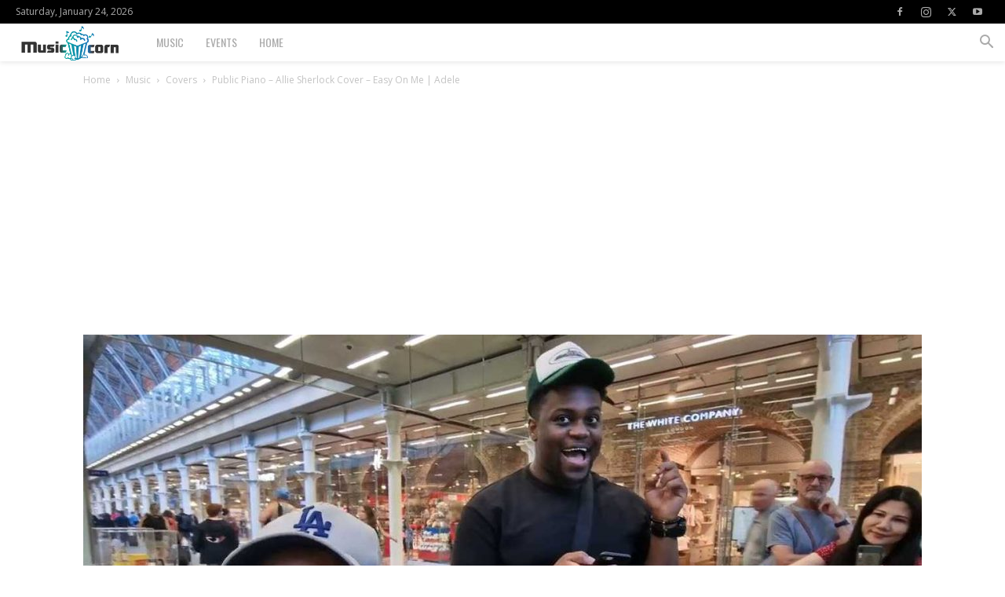

--- FILE ---
content_type: text/html; charset=UTF-8
request_url: https://www.musiccorn.com/wp-admin/admin-ajax.php?td_theme_name=Newspaper&v=12.7.3
body_size: -475
content:
{"12636":1339}

--- FILE ---
content_type: text/html; charset=utf-8
request_url: https://www.google.com/recaptcha/api2/aframe
body_size: 268
content:
<!DOCTYPE HTML><html><head><meta http-equiv="content-type" content="text/html; charset=UTF-8"></head><body><script nonce="r6SkgXITLyDYlqLFYqxIag">/** Anti-fraud and anti-abuse applications only. See google.com/recaptcha */ try{var clients={'sodar':'https://pagead2.googlesyndication.com/pagead/sodar?'};window.addEventListener("message",function(a){try{if(a.source===window.parent){var b=JSON.parse(a.data);var c=clients[b['id']];if(c){var d=document.createElement('img');d.src=c+b['params']+'&rc='+(localStorage.getItem("rc::a")?sessionStorage.getItem("rc::b"):"");window.document.body.appendChild(d);sessionStorage.setItem("rc::e",parseInt(sessionStorage.getItem("rc::e")||0)+1);localStorage.setItem("rc::h",'1769251543812');}}}catch(b){}});window.parent.postMessage("_grecaptcha_ready", "*");}catch(b){}</script></body></html>